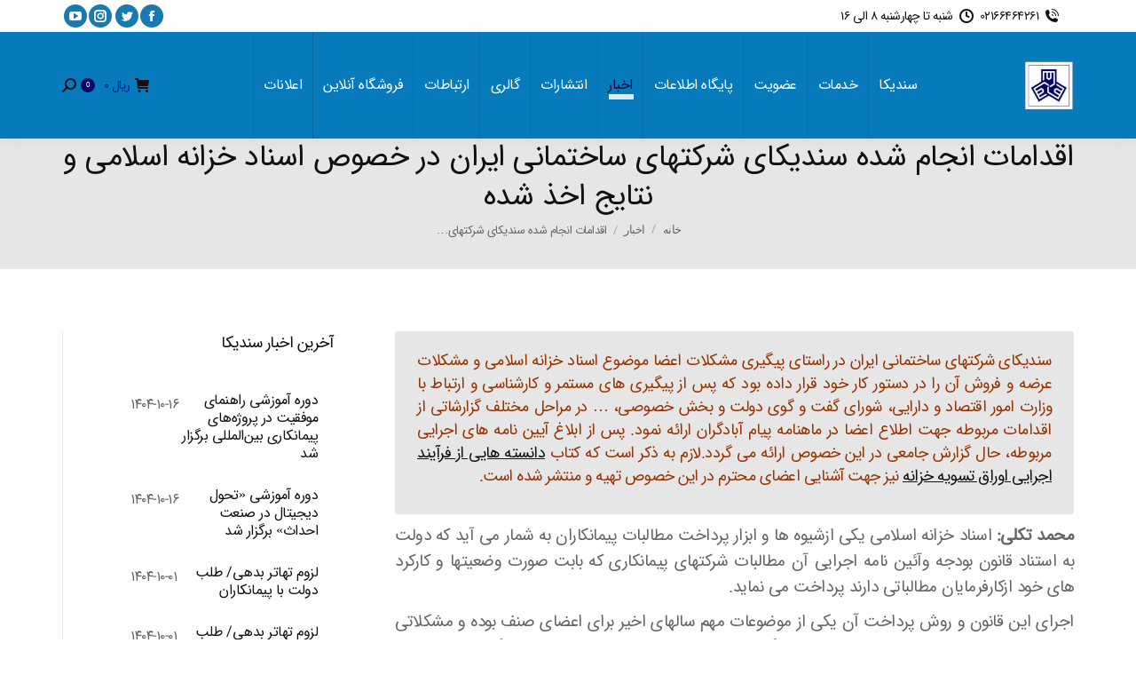

--- FILE ---
content_type: application/javascript
request_url: https://acco.ir/wp-content/plugins/letspush/js/app.min.js?v2.0.3
body_size: 1713
content:
jQuery(document).ready(function(e){function t(){navigator.serviceWorker.register(d+"/wp-content/plugins/letspush/include/letspush-sw.js.php",{scope:"/"}).then(function(e){n()},e=>{console.error("[SW] Service worker registration failed",e)})}function n(){"default"==Notification.permission?"native"==c?i():o():"granted"==Notification.permission&&(w&&w.setAttribute("style","display: inline-block;"),r())}function o(){sessionStorage.getItem("_letspushPromptShow")||(sessionStorage.setItem("_letspushPromptShow",1),document.getElementsByTagName("wplppPromptWrapper")[0].style.display="block")}function i(){Notification.requestPermission().then(e=>{switch(e){case"default":case"denied":break;case"granted":return w&&w.setAttribute("style","display: inline-block;"),jQuery(".letspush-subscription-button").hide(),a()}})}function a(e=null){navigator.serviceWorker.ready.then(function(t){t.pushManager.subscribe({userVisibleOnly:!0,applicationServerKey:p(s)}).then(t=>{l(t,e?"PUT":"POST")}).catch(t=>{e.unsubscribe().then(function(e){i()})})})}function r(){navigator.serviceWorker.ready.then(e=>e.pushManager.getSubscription()).then(e=>{if(!e)return console.log("already subscribed but subscription not found"),void i();a(e)}).catch(e=>{console.log(e)})}function p(e){const t="=".repeat((4-e.length%4)%4),n=(e+t).replace(/\-/g,"+").replace(/_/g,"/"),o=window.atob(n),i=new Uint8Array(o.length);for(let e=0;e<o.length;++e)i[e]=o.charCodeAt(e);return i}function l(e,t){e.endpoint;const n=e.getKey("p256dh"),o=e.getKey("auth");var i={endpoint:e.endpoint,key:n?btoa(String.fromCharCode.apply(null,new Uint8Array(n))):null,token:o?btoa(String.fromCharCode.apply(null,new Uint8Array(o))):null,type:t,action:"letspush_save_subscription"};jQuery.ajax({url:d+"/wp-admin/admin-ajax.php",data:i,type:"POST"})}function u(e){return jQuery.ajax({url:d+"/wp-admin/admin-ajax.php",data:e,type:"POST",dataType:"json",success:function(e){w&&(w.className="install-now lp-btn lp-btn-secondary"),f&&(f.className="lp-btn lp-btn-primary")}}),!0}var s,c,n,d,m,y=window.letspush.q||[],g=!1,h={subscribe:function(e,t,n,o=null){s=e,m=o,c=n,d=t,"granted"==Notification.permission&&(jQuery(".letspush-subscription-button").hide(),h.show_prompt())},show_prompt:function(){1!=g&&("serviceWorker"in navigator?"PushManager"in window?"showNotification"in ServiceWorkerRegistration.prototype?(g=!0,"none"==m?n():t()):console.warn("Notifications are not supported by this browser"):console.warn("Push notifications are not supported by this browser"):console.warn("Service workers are not supported by this browser"))},prompt_action:function(e){document.getElementsByTagName("wplppPromptWrapper")[0].style.display="none","Approve"==e&&i()}};const w=document.querySelector("#test-push-button"),f=document.querySelector("#send-push-button"),b=document.querySelector("#friend-list a.accept");if(window.letspush=function(){h[arguments[0]].apply(this,Array.prototype.slice.call(arguments,1))},y.forEach(function(e){window.letspush.apply(this,e)}),w&&w.addEventListener("click",()=>navigator.serviceWorker.ready.then(e=>e.pushManager.getSubscription()).then(e=>{if(!e)return!1;const t=e.getKey("p256dh"),n=e.getKey("auth");var o={subscription:{endpoint:e.endpoint,key:t?btoa(String.fromCharCode.apply(null,new Uint8Array(t))):null,token:n?btoa(String.fromCharCode.apply(null,new Uint8Array(n))):null},action:"wplpp_send_push",payload:{m:document.getElementById("wplpp_message").value,t:document.getElementById("wplpp_title").value,u:document.getElementById("wplpp_url").value,i:document.getElementById("wplpp_icon").value,img:document.getElementById("wplpp_image").value,a:[{action:document.getElementById("wplpp_button1_url").value,title:document.getElementById("wplpp_button1_text").value},{action:document.getElementById("wplpp_button2_url").value,title:document.getElementById("wplpp_button2_text").value}]}};w.className+=" updating-message",u(o)})),f&&f.addEventListener("click",function(){if(!document.getElementById("wplpp_title").value)return document.getElementById("wplpp_title").nextSibling.className+=" require-error",document.getElementById("frm-send-notification").scrollIntoView(!0),!1;if(!document.getElementById("wplpp_message").value)return document.getElementById("wplpp_message").nextSibling.className+=" require-error",document.getElementById("frm-send-notification").scrollIntoView(!0),!1;var e={sendTo:document.querySelector('input[name="wplpp_to"]:checked').value,delivery:document.querySelector('input[name="wplpp_delivery"]:checked').value,schedule:document.querySelector('input[name="wplpp_schedule_at"]').value,action:"wplpp_send_push",payload:{m:document.getElementById("wplpp_message").value,t:document.getElementById("wplpp_title").value,u:document.getElementById("wplpp_url").value,i:document.getElementById("wplpp_icon").value,img:document.getElementById("wplpp_image").value,a:[{action:document.getElementById("wplpp_button1_url").value,title:document.getElementById("wplpp_button1_text").value},{action:document.getElementById("wplpp_button2_url").value,title:document.getElementById("wplpp_button2_text").value}]}};jQuery(".require-error").removeClass("require-error"),f.className+=" updating-message",u(e),setTimeout(function(){"scheduled"==e.delivery?jQuery(".notification-success").html("Notification has been scheduled! <a href='"+d+"/wp-admin/admin.php?page=letspush-notification-stats#wpe_scheduled_notifications'>Check status</a>"):jQuery(".notification-success").html("Notification is beeing sent! <a href='"+d+"/wp-admin/admin.php?page=letspush-notification-stats'>Check status</a>"),jQuery(".emojionearea-editor").text(""),f.className="lp-btn lp-btn-primary"},1e3)}),b){function v(){jQuery.ajax({url:d+"/wp-admin/admin-ajax.php",data:{action:"friend_request_accepted"},type:"POST",success:function(e){jQuery("body").append(e)}})}b.addEventListener("click",function(){setTimeout(v,3e3)})}});